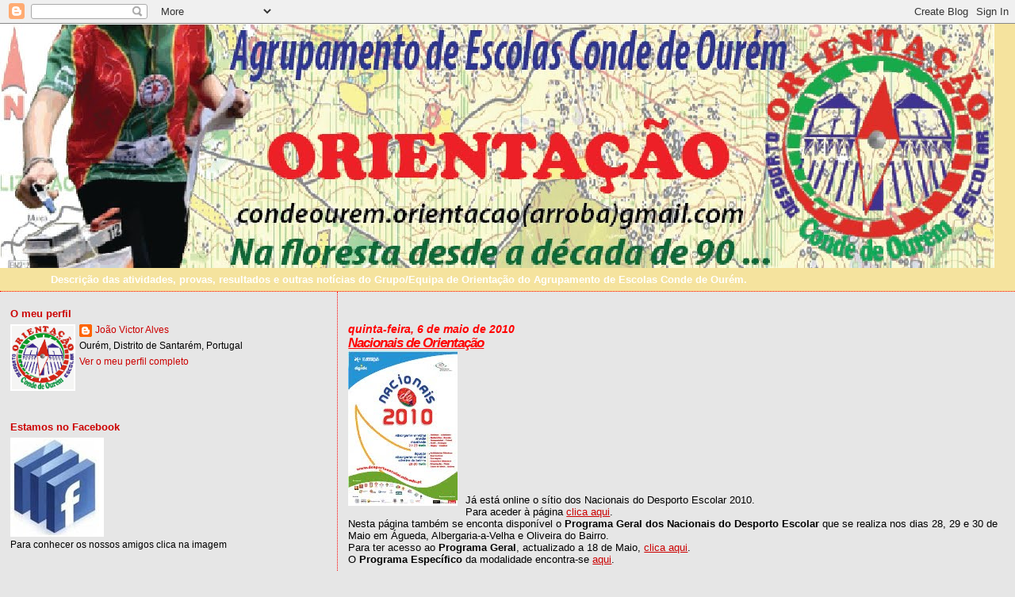

--- FILE ---
content_type: text/html; charset=UTF-8
request_url: https://condeourem-orientacao.blogspot.com/b/stats?style=BLACK_TRANSPARENT&timeRange=ALL_TIME&token=APq4FmDmMgOMcokYikVJbd9X3ryGfBMHtha8jqMlUW3uGMbOj57ywy0NENQTZcWKn4_cte50IZHYjH-mmUDebOzNEyRDdG_Ivw
body_size: -19
content:
{"total":86714,"sparklineOptions":{"backgroundColor":{"fillOpacity":0.1,"fill":"#000000"},"series":[{"areaOpacity":0.3,"color":"#202020"}]},"sparklineData":[[0,6],[1,53],[2,13],[3,2],[4,9],[5,9],[6,34],[7,1],[8,3],[9,2],[10,39],[11,4],[12,5],[13,4],[14,7],[15,12],[16,19],[17,81],[18,17],[19,30],[20,98],[21,13],[22,7],[23,9],[24,4],[25,6],[26,49],[27,4],[28,3],[29,0]],"nextTickMs":3600000}